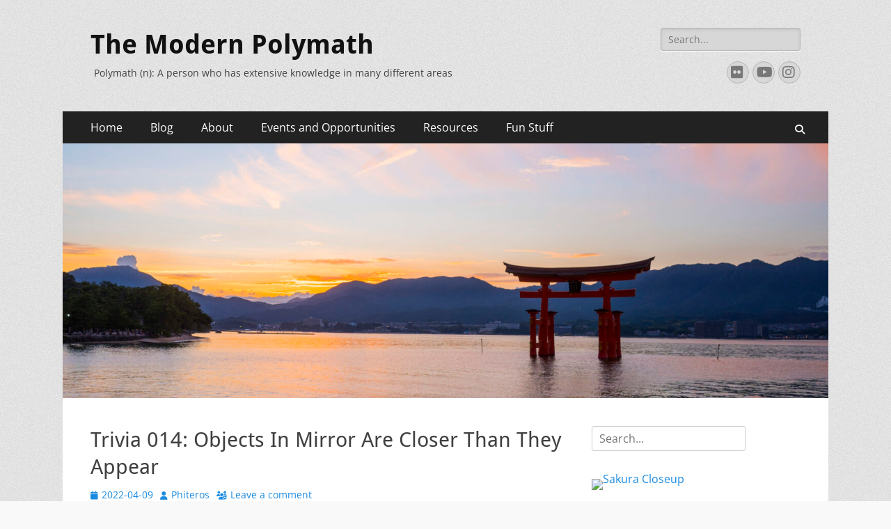

--- FILE ---
content_type: text/html; charset=UTF-8
request_url: https://themodernpolymath.com/2022/04/09/trivia-014/
body_size: 11484
content:
        <!DOCTYPE html>
        <html lang="en-US">
        
<head>
		<meta charset="UTF-8">
		<meta name="viewport" content="width=device-width, initial-scale=1, minimum-scale=1">
		<link rel="profile" href="https://gmpg.org/xfn/11">
		<link rel="pingback" href="https://themodernpolymath.com/xmlrpc.php"><title>Trivia 014: Objects In Mirror Are Closer Than They Appear &#8211; The Modern Polymath</title>
<meta name='robots' content='max-image-preview:large' />
	<style>img:is([sizes="auto" i], [sizes^="auto," i]) { contain-intrinsic-size: 3000px 1500px }</style>
	<link rel='dns-prefetch' href='//secure.gravatar.com' />
<link rel='dns-prefetch' href='//stats.wp.com' />
<link rel='dns-prefetch' href='//v0.wordpress.com' />
<link rel='preconnect' href='//i0.wp.com' />
<link rel="alternate" type="application/rss+xml" title="The Modern Polymath &raquo; Feed" href="https://themodernpolymath.com/feed/" />
<link rel="alternate" type="application/rss+xml" title="The Modern Polymath &raquo; Comments Feed" href="https://themodernpolymath.com/comments/feed/" />
<link rel="alternate" type="application/rss+xml" title="The Modern Polymath &raquo; Trivia 014: Objects In Mirror Are Closer Than They Appear Comments Feed" href="https://themodernpolymath.com/2022/04/09/trivia-014/feed/" />
<script type="text/javascript">
/* <![CDATA[ */
window._wpemojiSettings = {"baseUrl":"https:\/\/s.w.org\/images\/core\/emoji\/16.0.1\/72x72\/","ext":".png","svgUrl":"https:\/\/s.w.org\/images\/core\/emoji\/16.0.1\/svg\/","svgExt":".svg","source":{"concatemoji":"https:\/\/themodernpolymath.com\/wp-includes\/js\/wp-emoji-release.min.js?ver=6.8.3"}};
/*! This file is auto-generated */
!function(s,n){var o,i,e;function c(e){try{var t={supportTests:e,timestamp:(new Date).valueOf()};sessionStorage.setItem(o,JSON.stringify(t))}catch(e){}}function p(e,t,n){e.clearRect(0,0,e.canvas.width,e.canvas.height),e.fillText(t,0,0);var t=new Uint32Array(e.getImageData(0,0,e.canvas.width,e.canvas.height).data),a=(e.clearRect(0,0,e.canvas.width,e.canvas.height),e.fillText(n,0,0),new Uint32Array(e.getImageData(0,0,e.canvas.width,e.canvas.height).data));return t.every(function(e,t){return e===a[t]})}function u(e,t){e.clearRect(0,0,e.canvas.width,e.canvas.height),e.fillText(t,0,0);for(var n=e.getImageData(16,16,1,1),a=0;a<n.data.length;a++)if(0!==n.data[a])return!1;return!0}function f(e,t,n,a){switch(t){case"flag":return n(e,"\ud83c\udff3\ufe0f\u200d\u26a7\ufe0f","\ud83c\udff3\ufe0f\u200b\u26a7\ufe0f")?!1:!n(e,"\ud83c\udde8\ud83c\uddf6","\ud83c\udde8\u200b\ud83c\uddf6")&&!n(e,"\ud83c\udff4\udb40\udc67\udb40\udc62\udb40\udc65\udb40\udc6e\udb40\udc67\udb40\udc7f","\ud83c\udff4\u200b\udb40\udc67\u200b\udb40\udc62\u200b\udb40\udc65\u200b\udb40\udc6e\u200b\udb40\udc67\u200b\udb40\udc7f");case"emoji":return!a(e,"\ud83e\udedf")}return!1}function g(e,t,n,a){var r="undefined"!=typeof WorkerGlobalScope&&self instanceof WorkerGlobalScope?new OffscreenCanvas(300,150):s.createElement("canvas"),o=r.getContext("2d",{willReadFrequently:!0}),i=(o.textBaseline="top",o.font="600 32px Arial",{});return e.forEach(function(e){i[e]=t(o,e,n,a)}),i}function t(e){var t=s.createElement("script");t.src=e,t.defer=!0,s.head.appendChild(t)}"undefined"!=typeof Promise&&(o="wpEmojiSettingsSupports",i=["flag","emoji"],n.supports={everything:!0,everythingExceptFlag:!0},e=new Promise(function(e){s.addEventListener("DOMContentLoaded",e,{once:!0})}),new Promise(function(t){var n=function(){try{var e=JSON.parse(sessionStorage.getItem(o));if("object"==typeof e&&"number"==typeof e.timestamp&&(new Date).valueOf()<e.timestamp+604800&&"object"==typeof e.supportTests)return e.supportTests}catch(e){}return null}();if(!n){if("undefined"!=typeof Worker&&"undefined"!=typeof OffscreenCanvas&&"undefined"!=typeof URL&&URL.createObjectURL&&"undefined"!=typeof Blob)try{var e="postMessage("+g.toString()+"("+[JSON.stringify(i),f.toString(),p.toString(),u.toString()].join(",")+"));",a=new Blob([e],{type:"text/javascript"}),r=new Worker(URL.createObjectURL(a),{name:"wpTestEmojiSupports"});return void(r.onmessage=function(e){c(n=e.data),r.terminate(),t(n)})}catch(e){}c(n=g(i,f,p,u))}t(n)}).then(function(e){for(var t in e)n.supports[t]=e[t],n.supports.everything=n.supports.everything&&n.supports[t],"flag"!==t&&(n.supports.everythingExceptFlag=n.supports.everythingExceptFlag&&n.supports[t]);n.supports.everythingExceptFlag=n.supports.everythingExceptFlag&&!n.supports.flag,n.DOMReady=!1,n.readyCallback=function(){n.DOMReady=!0}}).then(function(){return e}).then(function(){var e;n.supports.everything||(n.readyCallback(),(e=n.source||{}).concatemoji?t(e.concatemoji):e.wpemoji&&e.twemoji&&(t(e.twemoji),t(e.wpemoji)))}))}((window,document),window._wpemojiSettings);
/* ]]> */
</script>
<link rel='stylesheet' id='jetpack_related-posts-css' href='https://themodernpolymath.com/wp-content/plugins/jetpack/modules/related-posts/related-posts.css?ver=20240116' type='text/css' media='all' />
<style id='wp-emoji-styles-inline-css' type='text/css'>

	img.wp-smiley, img.emoji {
		display: inline !important;
		border: none !important;
		box-shadow: none !important;
		height: 1em !important;
		width: 1em !important;
		margin: 0 0.07em !important;
		vertical-align: -0.1em !important;
		background: none !important;
		padding: 0 !important;
	}
</style>
<link rel='stylesheet' id='wp-block-library-css' href='https://themodernpolymath.com/wp-includes/css/dist/block-library/style.min.css?ver=6.8.3' type='text/css' media='all' />
<style id='wp-block-library-theme-inline-css' type='text/css'>
.wp-block-audio :where(figcaption){color:#555;font-size:13px;text-align:center}.is-dark-theme .wp-block-audio :where(figcaption){color:#ffffffa6}.wp-block-audio{margin:0 0 1em}.wp-block-code{border:1px solid #ccc;border-radius:4px;font-family:Menlo,Consolas,monaco,monospace;padding:.8em 1em}.wp-block-embed :where(figcaption){color:#555;font-size:13px;text-align:center}.is-dark-theme .wp-block-embed :where(figcaption){color:#ffffffa6}.wp-block-embed{margin:0 0 1em}.blocks-gallery-caption{color:#555;font-size:13px;text-align:center}.is-dark-theme .blocks-gallery-caption{color:#ffffffa6}:root :where(.wp-block-image figcaption){color:#555;font-size:13px;text-align:center}.is-dark-theme :root :where(.wp-block-image figcaption){color:#ffffffa6}.wp-block-image{margin:0 0 1em}.wp-block-pullquote{border-bottom:4px solid;border-top:4px solid;color:currentColor;margin-bottom:1.75em}.wp-block-pullquote cite,.wp-block-pullquote footer,.wp-block-pullquote__citation{color:currentColor;font-size:.8125em;font-style:normal;text-transform:uppercase}.wp-block-quote{border-left:.25em solid;margin:0 0 1.75em;padding-left:1em}.wp-block-quote cite,.wp-block-quote footer{color:currentColor;font-size:.8125em;font-style:normal;position:relative}.wp-block-quote:where(.has-text-align-right){border-left:none;border-right:.25em solid;padding-left:0;padding-right:1em}.wp-block-quote:where(.has-text-align-center){border:none;padding-left:0}.wp-block-quote.is-large,.wp-block-quote.is-style-large,.wp-block-quote:where(.is-style-plain){border:none}.wp-block-search .wp-block-search__label{font-weight:700}.wp-block-search__button{border:1px solid #ccc;padding:.375em .625em}:where(.wp-block-group.has-background){padding:1.25em 2.375em}.wp-block-separator.has-css-opacity{opacity:.4}.wp-block-separator{border:none;border-bottom:2px solid;margin-left:auto;margin-right:auto}.wp-block-separator.has-alpha-channel-opacity{opacity:1}.wp-block-separator:not(.is-style-wide):not(.is-style-dots){width:100px}.wp-block-separator.has-background:not(.is-style-dots){border-bottom:none;height:1px}.wp-block-separator.has-background:not(.is-style-wide):not(.is-style-dots){height:2px}.wp-block-table{margin:0 0 1em}.wp-block-table td,.wp-block-table th{word-break:normal}.wp-block-table :where(figcaption){color:#555;font-size:13px;text-align:center}.is-dark-theme .wp-block-table :where(figcaption){color:#ffffffa6}.wp-block-video :where(figcaption){color:#555;font-size:13px;text-align:center}.is-dark-theme .wp-block-video :where(figcaption){color:#ffffffa6}.wp-block-video{margin:0 0 1em}:root :where(.wp-block-template-part.has-background){margin-bottom:0;margin-top:0;padding:1.25em 2.375em}
</style>
<style id='classic-theme-styles-inline-css' type='text/css'>
/*! This file is auto-generated */
.wp-block-button__link{color:#fff;background-color:#32373c;border-radius:9999px;box-shadow:none;text-decoration:none;padding:calc(.667em + 2px) calc(1.333em + 2px);font-size:1.125em}.wp-block-file__button{background:#32373c;color:#fff;text-decoration:none}
</style>
<link rel='stylesheet' id='mediaelement-css' href='https://themodernpolymath.com/wp-includes/js/mediaelement/mediaelementplayer-legacy.min.css?ver=4.2.17' type='text/css' media='all' />
<link rel='stylesheet' id='wp-mediaelement-css' href='https://themodernpolymath.com/wp-includes/js/mediaelement/wp-mediaelement.min.css?ver=6.8.3' type='text/css' media='all' />
<style id='jetpack-sharing-buttons-style-inline-css' type='text/css'>
.jetpack-sharing-buttons__services-list{display:flex;flex-direction:row;flex-wrap:wrap;gap:0;list-style-type:none;margin:5px;padding:0}.jetpack-sharing-buttons__services-list.has-small-icon-size{font-size:12px}.jetpack-sharing-buttons__services-list.has-normal-icon-size{font-size:16px}.jetpack-sharing-buttons__services-list.has-large-icon-size{font-size:24px}.jetpack-sharing-buttons__services-list.has-huge-icon-size{font-size:36px}@media print{.jetpack-sharing-buttons__services-list{display:none!important}}.editor-styles-wrapper .wp-block-jetpack-sharing-buttons{gap:0;padding-inline-start:0}ul.jetpack-sharing-buttons__services-list.has-background{padding:1.25em 2.375em}
</style>
<style id='global-styles-inline-css' type='text/css'>
:root{--wp--preset--aspect-ratio--square: 1;--wp--preset--aspect-ratio--4-3: 4/3;--wp--preset--aspect-ratio--3-4: 3/4;--wp--preset--aspect-ratio--3-2: 3/2;--wp--preset--aspect-ratio--2-3: 2/3;--wp--preset--aspect-ratio--16-9: 16/9;--wp--preset--aspect-ratio--9-16: 9/16;--wp--preset--color--black: #000000;--wp--preset--color--cyan-bluish-gray: #abb8c3;--wp--preset--color--white: #ffffff;--wp--preset--color--pale-pink: #f78da7;--wp--preset--color--vivid-red: #cf2e2e;--wp--preset--color--luminous-vivid-orange: #ff6900;--wp--preset--color--luminous-vivid-amber: #fcb900;--wp--preset--color--light-green-cyan: #7bdcb5;--wp--preset--color--vivid-green-cyan: #00d084;--wp--preset--color--pale-cyan-blue: #8ed1fc;--wp--preset--color--vivid-cyan-blue: #0693e3;--wp--preset--color--vivid-purple: #9b51e0;--wp--preset--color--dark-gray: #404040;--wp--preset--color--gray: #eeeeee;--wp--preset--color--light-gray: #f9f9f9;--wp--preset--color--yellow: #e5ae4a;--wp--preset--color--blue: #1b8be0;--wp--preset--color--tahiti-gold: #e4741f;--wp--preset--gradient--vivid-cyan-blue-to-vivid-purple: linear-gradient(135deg,rgba(6,147,227,1) 0%,rgb(155,81,224) 100%);--wp--preset--gradient--light-green-cyan-to-vivid-green-cyan: linear-gradient(135deg,rgb(122,220,180) 0%,rgb(0,208,130) 100%);--wp--preset--gradient--luminous-vivid-amber-to-luminous-vivid-orange: linear-gradient(135deg,rgba(252,185,0,1) 0%,rgba(255,105,0,1) 100%);--wp--preset--gradient--luminous-vivid-orange-to-vivid-red: linear-gradient(135deg,rgba(255,105,0,1) 0%,rgb(207,46,46) 100%);--wp--preset--gradient--very-light-gray-to-cyan-bluish-gray: linear-gradient(135deg,rgb(238,238,238) 0%,rgb(169,184,195) 100%);--wp--preset--gradient--cool-to-warm-spectrum: linear-gradient(135deg,rgb(74,234,220) 0%,rgb(151,120,209) 20%,rgb(207,42,186) 40%,rgb(238,44,130) 60%,rgb(251,105,98) 80%,rgb(254,248,76) 100%);--wp--preset--gradient--blush-light-purple: linear-gradient(135deg,rgb(255,206,236) 0%,rgb(152,150,240) 100%);--wp--preset--gradient--blush-bordeaux: linear-gradient(135deg,rgb(254,205,165) 0%,rgb(254,45,45) 50%,rgb(107,0,62) 100%);--wp--preset--gradient--luminous-dusk: linear-gradient(135deg,rgb(255,203,112) 0%,rgb(199,81,192) 50%,rgb(65,88,208) 100%);--wp--preset--gradient--pale-ocean: linear-gradient(135deg,rgb(255,245,203) 0%,rgb(182,227,212) 50%,rgb(51,167,181) 100%);--wp--preset--gradient--electric-grass: linear-gradient(135deg,rgb(202,248,128) 0%,rgb(113,206,126) 100%);--wp--preset--gradient--midnight: linear-gradient(135deg,rgb(2,3,129) 0%,rgb(40,116,252) 100%);--wp--preset--font-size--small: 14px;--wp--preset--font-size--medium: 20px;--wp--preset--font-size--large: 26px;--wp--preset--font-size--x-large: 42px;--wp--preset--font-size--extra-small: 13px;--wp--preset--font-size--normal: 16px;--wp--preset--font-size--huge: 32px;--wp--preset--spacing--20: 0.44rem;--wp--preset--spacing--30: 0.67rem;--wp--preset--spacing--40: 1rem;--wp--preset--spacing--50: 1.5rem;--wp--preset--spacing--60: 2.25rem;--wp--preset--spacing--70: 3.38rem;--wp--preset--spacing--80: 5.06rem;--wp--preset--shadow--natural: 6px 6px 9px rgba(0, 0, 0, 0.2);--wp--preset--shadow--deep: 12px 12px 50px rgba(0, 0, 0, 0.4);--wp--preset--shadow--sharp: 6px 6px 0px rgba(0, 0, 0, 0.2);--wp--preset--shadow--outlined: 6px 6px 0px -3px rgba(255, 255, 255, 1), 6px 6px rgba(0, 0, 0, 1);--wp--preset--shadow--crisp: 6px 6px 0px rgba(0, 0, 0, 1);}:where(.is-layout-flex){gap: 0.5em;}:where(.is-layout-grid){gap: 0.5em;}body .is-layout-flex{display: flex;}.is-layout-flex{flex-wrap: wrap;align-items: center;}.is-layout-flex > :is(*, div){margin: 0;}body .is-layout-grid{display: grid;}.is-layout-grid > :is(*, div){margin: 0;}:where(.wp-block-columns.is-layout-flex){gap: 2em;}:where(.wp-block-columns.is-layout-grid){gap: 2em;}:where(.wp-block-post-template.is-layout-flex){gap: 1.25em;}:where(.wp-block-post-template.is-layout-grid){gap: 1.25em;}.has-black-color{color: var(--wp--preset--color--black) !important;}.has-cyan-bluish-gray-color{color: var(--wp--preset--color--cyan-bluish-gray) !important;}.has-white-color{color: var(--wp--preset--color--white) !important;}.has-pale-pink-color{color: var(--wp--preset--color--pale-pink) !important;}.has-vivid-red-color{color: var(--wp--preset--color--vivid-red) !important;}.has-luminous-vivid-orange-color{color: var(--wp--preset--color--luminous-vivid-orange) !important;}.has-luminous-vivid-amber-color{color: var(--wp--preset--color--luminous-vivid-amber) !important;}.has-light-green-cyan-color{color: var(--wp--preset--color--light-green-cyan) !important;}.has-vivid-green-cyan-color{color: var(--wp--preset--color--vivid-green-cyan) !important;}.has-pale-cyan-blue-color{color: var(--wp--preset--color--pale-cyan-blue) !important;}.has-vivid-cyan-blue-color{color: var(--wp--preset--color--vivid-cyan-blue) !important;}.has-vivid-purple-color{color: var(--wp--preset--color--vivid-purple) !important;}.has-black-background-color{background-color: var(--wp--preset--color--black) !important;}.has-cyan-bluish-gray-background-color{background-color: var(--wp--preset--color--cyan-bluish-gray) !important;}.has-white-background-color{background-color: var(--wp--preset--color--white) !important;}.has-pale-pink-background-color{background-color: var(--wp--preset--color--pale-pink) !important;}.has-vivid-red-background-color{background-color: var(--wp--preset--color--vivid-red) !important;}.has-luminous-vivid-orange-background-color{background-color: var(--wp--preset--color--luminous-vivid-orange) !important;}.has-luminous-vivid-amber-background-color{background-color: var(--wp--preset--color--luminous-vivid-amber) !important;}.has-light-green-cyan-background-color{background-color: var(--wp--preset--color--light-green-cyan) !important;}.has-vivid-green-cyan-background-color{background-color: var(--wp--preset--color--vivid-green-cyan) !important;}.has-pale-cyan-blue-background-color{background-color: var(--wp--preset--color--pale-cyan-blue) !important;}.has-vivid-cyan-blue-background-color{background-color: var(--wp--preset--color--vivid-cyan-blue) !important;}.has-vivid-purple-background-color{background-color: var(--wp--preset--color--vivid-purple) !important;}.has-black-border-color{border-color: var(--wp--preset--color--black) !important;}.has-cyan-bluish-gray-border-color{border-color: var(--wp--preset--color--cyan-bluish-gray) !important;}.has-white-border-color{border-color: var(--wp--preset--color--white) !important;}.has-pale-pink-border-color{border-color: var(--wp--preset--color--pale-pink) !important;}.has-vivid-red-border-color{border-color: var(--wp--preset--color--vivid-red) !important;}.has-luminous-vivid-orange-border-color{border-color: var(--wp--preset--color--luminous-vivid-orange) !important;}.has-luminous-vivid-amber-border-color{border-color: var(--wp--preset--color--luminous-vivid-amber) !important;}.has-light-green-cyan-border-color{border-color: var(--wp--preset--color--light-green-cyan) !important;}.has-vivid-green-cyan-border-color{border-color: var(--wp--preset--color--vivid-green-cyan) !important;}.has-pale-cyan-blue-border-color{border-color: var(--wp--preset--color--pale-cyan-blue) !important;}.has-vivid-cyan-blue-border-color{border-color: var(--wp--preset--color--vivid-cyan-blue) !important;}.has-vivid-purple-border-color{border-color: var(--wp--preset--color--vivid-purple) !important;}.has-vivid-cyan-blue-to-vivid-purple-gradient-background{background: var(--wp--preset--gradient--vivid-cyan-blue-to-vivid-purple) !important;}.has-light-green-cyan-to-vivid-green-cyan-gradient-background{background: var(--wp--preset--gradient--light-green-cyan-to-vivid-green-cyan) !important;}.has-luminous-vivid-amber-to-luminous-vivid-orange-gradient-background{background: var(--wp--preset--gradient--luminous-vivid-amber-to-luminous-vivid-orange) !important;}.has-luminous-vivid-orange-to-vivid-red-gradient-background{background: var(--wp--preset--gradient--luminous-vivid-orange-to-vivid-red) !important;}.has-very-light-gray-to-cyan-bluish-gray-gradient-background{background: var(--wp--preset--gradient--very-light-gray-to-cyan-bluish-gray) !important;}.has-cool-to-warm-spectrum-gradient-background{background: var(--wp--preset--gradient--cool-to-warm-spectrum) !important;}.has-blush-light-purple-gradient-background{background: var(--wp--preset--gradient--blush-light-purple) !important;}.has-blush-bordeaux-gradient-background{background: var(--wp--preset--gradient--blush-bordeaux) !important;}.has-luminous-dusk-gradient-background{background: var(--wp--preset--gradient--luminous-dusk) !important;}.has-pale-ocean-gradient-background{background: var(--wp--preset--gradient--pale-ocean) !important;}.has-electric-grass-gradient-background{background: var(--wp--preset--gradient--electric-grass) !important;}.has-midnight-gradient-background{background: var(--wp--preset--gradient--midnight) !important;}.has-small-font-size{font-size: var(--wp--preset--font-size--small) !important;}.has-medium-font-size{font-size: var(--wp--preset--font-size--medium) !important;}.has-large-font-size{font-size: var(--wp--preset--font-size--large) !important;}.has-x-large-font-size{font-size: var(--wp--preset--font-size--x-large) !important;}
:where(.wp-block-post-template.is-layout-flex){gap: 1.25em;}:where(.wp-block-post-template.is-layout-grid){gap: 1.25em;}
:where(.wp-block-columns.is-layout-flex){gap: 2em;}:where(.wp-block-columns.is-layout-grid){gap: 2em;}
:root :where(.wp-block-pullquote){font-size: 1.5em;line-height: 1.6;}
</style>
<link rel='stylesheet' id='catchresponsive-fonts-css' href='https://themodernpolymath.com/wp-content/fonts/592f3649247597b7d94fb4958a5b242c.css' type='text/css' media='all' />
<link rel='stylesheet' id='catchresponsive-style-css' href='https://themodernpolymath.com/wp-content/themes/catch-responsive/style.css?ver=20251118-60555' type='text/css' media='all' />
<link rel='stylesheet' id='catchresponsive-block-style-css' href='https://themodernpolymath.com/wp-content/themes/catch-responsive/css/blocks.css?ver=3.1.2' type='text/css' media='all' />
<link rel='stylesheet' id='font-awesome-css' href='https://themodernpolymath.com/wp-content/themes/catch-responsive/css/font-awesome/css/all.min.css?ver=6.7.2' type='text/css' media='all' />
<link rel='stylesheet' id='jquery-sidr-css' href='https://themodernpolymath.com/wp-content/themes/catch-responsive/css/jquery.sidr.light.min.css?ver=2.1.0' type='text/css' media='all' />
<script type="text/javascript" id="jetpack_related-posts-js-extra">
/* <![CDATA[ */
var related_posts_js_options = {"post_heading":"h4"};
/* ]]> */
</script>
<script type="text/javascript" src="https://themodernpolymath.com/wp-content/plugins/jetpack/_inc/build/related-posts/related-posts.min.js?ver=20240116" id="jetpack_related-posts-js"></script>
<script type="text/javascript" src="https://themodernpolymath.com/wp-includes/js/jquery/jquery.min.js?ver=3.7.1" id="jquery-core-js"></script>
<script type="text/javascript" src="https://themodernpolymath.com/wp-includes/js/jquery/jquery-migrate.min.js?ver=3.4.1" id="jquery-migrate-js"></script>
<!--[if lt IE 9]>
<script type="text/javascript" src="https://themodernpolymath.com/wp-content/themes/catch-responsive/js/html5.min.js?ver=3.7.3" id="catchresponsive-html5-js"></script>
<![endif]-->
<script type="text/javascript" src="https://themodernpolymath.com/wp-content/themes/catch-responsive/js/jquery.sidr.min.js?ver=2.2.1.1" id="jquery-sidr-js"></script>
<script type="text/javascript" src="https://themodernpolymath.com/wp-content/themes/catch-responsive/js/catchresponsive-custom-scripts.min.js" id="catchresponsive-custom-scripts-js"></script>
<link rel="https://api.w.org/" href="https://themodernpolymath.com/wp-json/" /><link rel="alternate" title="JSON" type="application/json" href="https://themodernpolymath.com/wp-json/wp/v2/posts/3648" /><link rel="EditURI" type="application/rsd+xml" title="RSD" href="https://themodernpolymath.com/xmlrpc.php?rsd" />
<meta name="generator" content="WordPress 6.8.3" />
<link rel="canonical" href="https://themodernpolymath.com/2022/04/09/trivia-014/" />
<link rel='shortlink' href='https://wp.me/p7XvAi-WQ' />
<link rel="alternate" title="oEmbed (JSON)" type="application/json+oembed" href="https://themodernpolymath.com/wp-json/oembed/1.0/embed?url=https%3A%2F%2Fthemodernpolymath.com%2F2022%2F04%2F09%2Ftrivia-014%2F" />
<link rel="alternate" title="oEmbed (XML)" type="text/xml+oembed" href="https://themodernpolymath.com/wp-json/oembed/1.0/embed?url=https%3A%2F%2Fthemodernpolymath.com%2F2022%2F04%2F09%2Ftrivia-014%2F&#038;format=xml" />
	<style>img#wpstats{display:none}</style>
		<style type="text/css" id="custom-background-css">
body.custom-background { background-image: url("https://themodernpolymath.com/wp-content/themes/catch-responsive/images/body-bg.jpg"); background-position: left top; background-size: auto; background-repeat: repeat; background-attachment: scroll; }
</style>
	
<!-- Jetpack Open Graph Tags -->
<meta property="og:type" content="article" />
<meta property="og:title" content="Trivia 014: Objects In Mirror Are Closer Than They Appear" />
<meta property="og:url" content="https://themodernpolymath.com/2022/04/09/trivia-014/" />
<meta property="og:description" content="Hello all, sorry for not getting this out sooner. I was busy pulling overtime at my job preparing for a special event. But now that&#8217;s over, so I have found some time to write this. As a resul…" />
<meta property="article:published_time" content="2022-04-10T01:29:29+00:00" />
<meta property="article:modified_time" content="2022-05-12T07:45:22+00:00" />
<meta property="og:site_name" content="The Modern Polymath" />
<meta property="og:image" content="https://i0.wp.com/themodernpolymath.com/wp-content/uploads/2016/09/cropped-cropped-Peters-Icon-Small.jpg?fit=512%2C512&#038;ssl=1" />
<meta property="og:image:width" content="512" />
<meta property="og:image:height" content="512" />
<meta property="og:image:alt" content="" />
<meta property="og:locale" content="en_US" />
<meta name="twitter:text:title" content="Trivia 014: Objects In Mirror Are Closer Than They Appear" />
<meta name="twitter:image" content="https://i0.wp.com/themodernpolymath.com/wp-content/uploads/2016/09/cropped-cropped-Peters-Icon-Small.jpg?fit=240%2C240&amp;ssl=1" />
<meta name="twitter:card" content="summary" />

<!-- End Jetpack Open Graph Tags -->
<link rel="icon" href="https://i0.wp.com/themodernpolymath.com/wp-content/uploads/2016/09/cropped-cropped-Peters-Icon-Small.jpg?fit=32%2C32&#038;ssl=1" sizes="32x32" />
<link rel="icon" href="https://i0.wp.com/themodernpolymath.com/wp-content/uploads/2016/09/cropped-cropped-Peters-Icon-Small.jpg?fit=192%2C192&#038;ssl=1" sizes="192x192" />
<link rel="apple-touch-icon" href="https://i0.wp.com/themodernpolymath.com/wp-content/uploads/2016/09/cropped-cropped-Peters-Icon-Small.jpg?fit=180%2C180&#038;ssl=1" />
<meta name="msapplication-TileImage" content="https://i0.wp.com/themodernpolymath.com/wp-content/uploads/2016/09/cropped-cropped-Peters-Icon-Small.jpg?fit=270%2C270&#038;ssl=1" />
</head>

<body class="wp-singular post-template-default single single-post postid-3648 single-format-standard custom-background wp-embed-responsive wp-theme-catch-responsive two-columns content-left excerpt-image-left mobile-menu-one">


		<div id="page" class="hfeed site">
				<header id="masthead" role="banner">
    		<div class="wrapper">
		
    <div id="mobile-header-left-menu" class="mobile-menu-anchor primary-menu">
        <a href="#mobile-header-left-nav" id="header-left-menu" class="font-awesome fa-solid fa-menu">
            <span class="mobile-menu-text">Menu</span>
        </a>
    </div><!-- #mobile-header-menu -->
    <div id="site-branding"><div id="site-header"><p class="site-title"><a href="https://themodernpolymath.com/" rel="home">The Modern Polymath</a></p><p class="site-description">Polymath (n): A person who has extensive knowledge in many different areas</p></div><!-- #site-header --></div><!-- #site-branding-->	<aside class="sidebar sidebar-header-right widget-area">
		<section class="widget widget_search" id="header-right-search">
			<div class="widget-wrap">
				
<form role="search" method="get" class="search-form" action="https://themodernpolymath.com/">
	<label>
		<span class="screen-reader-text">Search for:</span>
		<input type="search" class="search-field" placeholder="Search..." value="" name="s" title="Search for:">
	</label>
	<input type="submit" class="search-submit" value="Search">
</form>
			</div>
		</section>
					<section class="widget widget_catchresponsive_social_icons" id="header-right-social-icons">
				<div class="widget-wrap">
					<a class="font-awesome fa-brands fa-flickr" target="_blank" title="Flickr" href="https://www.flickr.com/photos/themodernpolymath/"><span class="screen-reader-text">Flickr</span> </a><a class="font-awesome fa-brands fa-youtube" target="_blank" title="YouTube" href="https://www.youtube.com/channel/UCF73C00TCZ7XdhHpw29YvBA"><span class="screen-reader-text">YouTube</span> </a><a class="font-awesome fa-brands fa-instagram" target="_blank" title="Instagram" href="https://www.instagram.com/the.modernpolymath/"><span class="screen-reader-text">Instagram</span> </a>				</div><!-- .widget-wrap -->
			</section><!-- #header-right-social-icons -->
			</aside><!-- .sidebar .header-sidebar .widget-area -->
			</div><!-- .wrapper -->
		</header><!-- #masthead -->
			<nav class="site-navigation nav-primary search-enabled" role="navigation">
        <div class="wrapper">
            <h2 class="screen-reader-text">Primary Menu</h2>
            <div class="screen-reader-text skip-link"><a href="#content" title="Skip to content">Skip to content</a></div>
            <ul id="menu-primary" class="menu catchresponsive-nav-menu"><li id="menu-item-12" class="menu-item menu-item-type-post_type menu-item-object-page menu-item-home menu-item-12"><a href="https://themodernpolymath.com/">Home</a></li>
<li id="menu-item-13" class="menu-item menu-item-type-post_type menu-item-object-page current_page_parent menu-item-13"><a href="https://themodernpolymath.com/blog/">Blog</a></li>
<li id="menu-item-10" class="menu-item menu-item-type-post_type menu-item-object-page menu-item-has-children menu-item-10"><a href="https://themodernpolymath.com/about/">About</a>
<ul class="sub-menu">
	<li id="menu-item-42" class="menu-item menu-item-type-post_type menu-item-object-page menu-item-42"><a href="https://themodernpolymath.com/about/about-me/">About Me</a></li>
	<li id="menu-item-7128" class="menu-item menu-item-type-post_type menu-item-object-page menu-item-7128"><a href="https://themodernpolymath.com/about/social-media/">Social Media</a></li>
	<li id="menu-item-581" class="menu-item menu-item-type-post_type menu-item-object-page menu-item-581"><a href="https://themodernpolymath.com/about/other-publications/">Other Publications</a></li>
	<li id="menu-item-11" class="menu-item menu-item-type-post_type menu-item-object-page menu-item-11"><a href="https://themodernpolymath.com/about/contact/">Contact</a></li>
</ul>
</li>
<li id="menu-item-60" class="menu-item menu-item-type-post_type menu-item-object-page menu-item-60"><a href="https://themodernpolymath.com/events-and-opportunities/">Events and Opportunities</a></li>
<li id="menu-item-45" class="menu-item menu-item-type-post_type menu-item-object-page menu-item-has-children menu-item-45"><a href="https://themodernpolymath.com/resources/">Resources</a>
<ul class="sub-menu">
	<li id="menu-item-43" class="menu-item menu-item-type-post_type menu-item-object-page menu-item-43"><a href="https://themodernpolymath.com/resources/general/">General</a></li>
	<li id="menu-item-8514" class="menu-item menu-item-type-post_type menu-item-object-page menu-item-8514"><a href="https://themodernpolymath.com/japan/">Japan</a></li>
	<li id="menu-item-44" class="menu-item menu-item-type-post_type menu-item-object-page menu-item-44"><a href="https://themodernpolymath.com/resources/astronomy/">Astronomy</a></li>
	<li id="menu-item-124" class="menu-item menu-item-type-post_type menu-item-object-page menu-item-124"><a href="https://themodernpolymath.com/resources/physics/">Physics</a></li>
</ul>
</li>
<li id="menu-item-53" class="menu-item menu-item-type-post_type menu-item-object-page menu-item-has-children menu-item-53"><a href="https://themodernpolymath.com/fun-stuff/">Fun Stuff</a>
<ul class="sub-menu">
	<li id="menu-item-51" class="menu-item menu-item-type-post_type menu-item-object-page menu-item-51"><a href="https://themodernpolymath.com/fun-stuff/book-recommendations/">Book Recommendations</a></li>
	<li id="menu-item-52" class="menu-item menu-item-type-post_type menu-item-object-page menu-item-52"><a href="https://themodernpolymath.com/fun-stuff/fun-links/">Fun Links</a></li>
	<li id="menu-item-2710" class="menu-item menu-item-type-post_type menu-item-object-page menu-item-2710"><a href="https://themodernpolymath.com/extra-reading/">Extra Reading</a></li>
	<li id="menu-item-125" class="menu-item menu-item-type-post_type menu-item-object-page menu-item-125"><a href="https://themodernpolymath.com/quotes/">Quotes</a></li>
</ul>
</li>
</ul>                <div id="search-toggle" class="font-awesome fa-solid">
                    <a class="screen-reader-text" href="#search-container">Search</a>
                </div>

                <div id="search-container" class="displaynone">
                    
<form role="search" method="get" class="search-form" action="https://themodernpolymath.com/">
	<label>
		<span class="screen-reader-text">Search for:</span>
		<input type="search" class="search-field" placeholder="Search..." value="" name="s" title="Search for:">
	</label>
	<input type="submit" class="search-submit" value="Search">
</form>
                </div>
    	</div><!-- .wrapper -->
    </nav><!-- .nav-primary -->
    <div id="header-featured-image">
					<div class="wrapper"><img class="wp-post-image" alt="" src="https://themodernpolymath.com/wp-content/uploads/2024/01/cropped-2023-09-12_04n_Miyajima_Sunset-scaled-1.jpg" /></div><!-- .wrapper -->
				</div><!-- #header-featured-image -->		<div id="content" class="site-content">
			<div class="wrapper">
	
	<main id="main" class="site-main" role="main">

	
		
<article id="post-3648" class="post-3648 post type-post status-publish format-standard hentry category-trivia tag-newsletter tag-transportation tag-trivia">
	<!-- Page/Post Single Image Disabled or No Image set in Post Thumbnail -->
	<div class="entry-container">
		<header class="entry-header">
			<h1 class="entry-title">Trivia 014: Objects In Mirror Are Closer Than They Appear</h1>

			<p class="entry-meta"><span class="posted-on"><span class="screen-reader-text">Posted on</span><a href="https://themodernpolymath.com/2022/04/09/trivia-014/" rel="bookmark"><time class="entry-date published" datetime="2022-04-09T19:29:29-06:00">2022-04-09</time><time class="updated" datetime="2022-05-12T01:45:22-06:00">2022-05-12</time></a></span><span class="byline"><span class="author vcard"><span class="screen-reader-text">Author</span><a class="url fn n" href="https://themodernpolymath.com/author/phiteros/">Phiteros</a></span></span><span class="comments-link"><a href="https://themodernpolymath.com/2022/04/09/trivia-014/#respond">Leave a comment</a></span></p><!-- .entry-meta -->		</header><!-- .entry-header -->

		<div class="entry-content">
			<p>Hello all, sorry for not getting this out sooner. I was busy pulling overtime at my job preparing for a special event. But now that&#8217;s over, so I have found some time to write this. As a result, this week&#8217;s trivia is a little shorter than normal. I plan to hopefully build up a stock of some of these so that I have a few extra in case something like this happens again. I didn&#8217;t want to miss a week, though, so here is this week&#8217;s trivia.</p>
<hr />
<p><strong>OBJECTS IN MIRROR ARE CLOSER THAN THEY APPEAR</strong>. A common refrain, found on a car&#8217;s side mirror. This is because the side mirror of a car has a convex shape. This shape allows the driver to see a wider field of view than would be possible with a flat mirror. However, because of the way it bends the rays of light, this causes objects to become slightly smaller. As a result, they look like they&#8217;re slightly further away. It&#8217;s a subtle difference, but one that can be quite important if you&#8217;re traveling down the highway at 60 mph.</p>
<p>However, if you examine your car&#8217;s mirrors, you will notice that only the passenger-side mirror will bear this legend. That is because in the United States, the driver&#8217;s side mirror must be flat. So objects in that mirror are, in fact, just as far as they appear. In other countries, both mirrors can be convex, so this description will appear on both.</p>
<p>Though this trivia is short and simple, I think it&#8217;s quite interesting. The phrase is so ubiquitous that everyone knows it. Yet because of its commonality, many people haven&#8217;t ever noticed that it only appears on one of their car&#8217;s mirrors.</p>
<hr />
<p>Next week&#8217;s trivia will be longer (and on time). I&#8217;ve already picked out the topic, and I am quite excited for it.</p>
<p>If you know anyone who would like to receive these, please have them send an email to <a href="/cdn-cgi/l/email-protection" class="__cf_email__" data-cfemail="8cf8fee5fae5edccf8e4e9e1e3e8e9fee2fce3e0f5e1edf8e4a2efe3e1">[email&#160;protected]</a>. And if you&#8217;re disgusted with my tardiness, let me know and I can take you off the list.</p>

<div id='jp-relatedposts' class='jp-relatedposts' >
	<h3 class="jp-relatedposts-headline"><em>Related</em></h3>
</div>					</div><!-- .entry-content -->

		<footer class="entry-footer">
			<p class="entry-meta"><span class="cat-links"><span class="screen-reader-text">Categories</span><a href="https://themodernpolymath.com/category/trivia/" rel="category tag">Trivia</a></span><span class="tags-links"><span class="screen-reader-text">Tags</span><a href="https://themodernpolymath.com/tag/newsletter/" rel="tag">newsletter</a>, <a href="https://themodernpolymath.com/tag/transportation/" rel="tag">transportation</a>, <a href="https://themodernpolymath.com/tag/trivia/" rel="tag">trivia</a></span></p><!-- .entry-meta -->		</footer><!-- .entry-footer -->
	</div><!-- .entry-container -->
</article><!-- #post-## -->
		
	<nav class="navigation post-navigation" aria-label="Posts">
		<h2 class="screen-reader-text">Post navigation</h2>
		<div class="nav-links"><div class="nav-previous"><a href="https://themodernpolymath.com/2022/03/31/trivia-013/" rel="prev"><span class="meta-nav" aria-hidden="true">&larr; Previous</span> <span class="screen-reader-text">Previous post:</span> <span class="post-title">Trivia 013: How unlucky can you be?</span></a></div><div class="nav-next"><a href="https://themodernpolymath.com/2022/04/14/trivia-015/" rel="next"><span class="meta-nav" aria-hidden="true">Next &rarr;</span> <span class="screen-reader-text">Next post:</span> <span class="post-title">Trivia 015: The world&#8217;s greatest con man</span></a></div></div>
	</nav>
<div id="comments" class="comments-area">

	
	
	
		<div id="respond" class="comment-respond">
		<h3 id="reply-title" class="comment-reply-title">Leave a Reply <small><a rel="nofollow" id="cancel-comment-reply-link" href="/2022/04/09/trivia-014/#respond" style="display:none;">Cancel reply</a></small></h3><p class="must-log-in">You must be <a href="https://themodernpolymath.com/wp-login.php?redirect_to=https%3A%2F%2Fthemodernpolymath.com%2F2022%2F04%2F09%2Ftrivia-014%2F">logged in</a> to post a comment.</p>	</div><!-- #respond -->
	
</div><!-- #comments -->	
	</main><!-- #main -->
	


<aside class="sidebar sidebar-primary widget-area" role="complementary">
<section id="search-2" class="widget widget_search"><div class="widget-wrap">
<form role="search" method="get" class="search-form" action="https://themodernpolymath.com/">
	<label>
		<span class="screen-reader-text">Search for:</span>
		<input type="search" class="search-field" placeholder="Search..." value="" name="s" title="Search for:">
	</label>
	<input type="submit" class="search-submit" value="Search">
</form>
</div><!-- .widget-wrap --></section><!-- #widget-default-search --><section id="block-3" class="widget widget_block"><div class="widget-wrap">
<figure class="wp-block-embed is-type-rich is-provider-flickr wp-block-embed-flickr"><div class="wp-block-embed__wrapper">
<a data-flickr-embed='true' href='https://www.flickr.com/photos/198408741@N05' title='The Modern Polymath'><img src='https://live.staticflickr.com/65535/54364232495_a2f700b1ae_z.jpg' width='800' height='600' alt='Sakura Closeup'></a><script data-cfasync="false" src="/cdn-cgi/scripts/5c5dd728/cloudflare-static/email-decode.min.js"></script><script async src='https://embedr.flickr.com/assets/client-code.js' charset='utf-8'></script>
</div></figure>
</div><!-- .widget-wrap --></section><!-- #widget-default-search --><section id="categories-2" class="widget widget_categories"><div class="widget-wrap"><h4 class="widget-title">Categories</h4>
			<ul>
					<li class="cat-item cat-item-16"><a href="https://themodernpolymath.com/category/advice/">Advice</a>
</li>
	<li class="cat-item cat-item-6"><a href="https://themodernpolymath.com/category/astronomy/">Astronomy</a>
</li>
	<li class="cat-item cat-item-11"><a href="https://themodernpolymath.com/category/book-review/">Book Review</a>
</li>
	<li class="cat-item cat-item-37"><a href="https://themodernpolymath.com/category/games/">Games</a>
</li>
	<li class="cat-item cat-item-20"><a href="https://themodernpolymath.com/category/personal/">Personal</a>
</li>
	<li class="cat-item cat-item-10"><a href="https://themodernpolymath.com/category/science-philosophy/">Science Philosophy</a>
</li>
	<li class="cat-item cat-item-26"><a href="https://themodernpolymath.com/category/space-exploration/">Space Exploration</a>
</li>
	<li class="cat-item cat-item-35"><a href="https://themodernpolymath.com/category/today-i-learned/">Today I Learned</a>
</li>
	<li class="cat-item cat-item-36"><a href="https://themodernpolymath.com/category/travel/">Travel</a>
</li>
	<li class="cat-item cat-item-34"><a href="https://themodernpolymath.com/category/trivia/">Trivia</a>
</li>
	<li class="cat-item cat-item-1"><a href="https://themodernpolymath.com/category/uncategorized/">Uncategorized</a>
</li>
			</ul>

			</div><!-- .widget-wrap --></section><!-- #widget-default-search --><section id="block-6" class="widget widget_block widget_archive"><div class="widget-wrap"><ul class="wp-block-archives-list wp-block-archives">	<li><a href='https://themodernpolymath.com/2024/05/'>May 2024</a></li>
	<li><a href='https://themodernpolymath.com/2024/04/'>April 2024</a></li>
	<li><a href='https://themodernpolymath.com/2024/03/'>March 2024</a></li>
	<li><a href='https://themodernpolymath.com/2024/02/'>February 2024</a></li>
	<li><a href='https://themodernpolymath.com/2024/01/'>January 2024</a></li>
	<li><a href='https://themodernpolymath.com/2023/07/'>July 2023</a></li>
	<li><a href='https://themodernpolymath.com/2023/06/'>June 2023</a></li>
	<li><a href='https://themodernpolymath.com/2023/05/'>May 2023</a></li>
	<li><a href='https://themodernpolymath.com/2023/04/'>April 2023</a></li>
	<li><a href='https://themodernpolymath.com/2023/03/'>March 2023</a></li>
	<li><a href='https://themodernpolymath.com/2023/02/'>February 2023</a></li>
	<li><a href='https://themodernpolymath.com/2023/01/'>January 2023</a></li>
	<li><a href='https://themodernpolymath.com/2022/12/'>December 2022</a></li>
	<li><a href='https://themodernpolymath.com/2022/11/'>November 2022</a></li>
	<li><a href='https://themodernpolymath.com/2022/10/'>October 2022</a></li>
	<li><a href='https://themodernpolymath.com/2022/09/'>September 2022</a></li>
	<li><a href='https://themodernpolymath.com/2022/08/'>August 2022</a></li>
	<li><a href='https://themodernpolymath.com/2022/07/'>July 2022</a></li>
	<li><a href='https://themodernpolymath.com/2022/06/'>June 2022</a></li>
	<li><a href='https://themodernpolymath.com/2022/05/'>May 2022</a></li>
	<li><a href='https://themodernpolymath.com/2022/04/'>April 2022</a></li>
	<li><a href='https://themodernpolymath.com/2022/03/'>March 2022</a></li>
	<li><a href='https://themodernpolymath.com/2022/02/'>February 2022</a></li>
	<li><a href='https://themodernpolymath.com/2022/01/'>January 2022</a></li>
	<li><a href='https://themodernpolymath.com/2021/02/'>February 2021</a></li>
	<li><a href='https://themodernpolymath.com/2021/01/'>January 2021</a></li>
	<li><a href='https://themodernpolymath.com/2020/09/'>September 2020</a></li>
	<li><a href='https://themodernpolymath.com/2019/04/'>April 2019</a></li>
	<li><a href='https://themodernpolymath.com/2019/02/'>February 2019</a></li>
	<li><a href='https://themodernpolymath.com/2018/03/'>March 2018</a></li>
	<li><a href='https://themodernpolymath.com/2017/12/'>December 2017</a></li>
	<li><a href='https://themodernpolymath.com/2017/11/'>November 2017</a></li>
	<li><a href='https://themodernpolymath.com/2017/10/'>October 2017</a></li>
	<li><a href='https://themodernpolymath.com/2017/09/'>September 2017</a></li>
	<li><a href='https://themodernpolymath.com/2017/07/'>July 2017</a></li>
	<li><a href='https://themodernpolymath.com/2017/05/'>May 2017</a></li>
	<li><a href='https://themodernpolymath.com/2017/04/'>April 2017</a></li>
	<li><a href='https://themodernpolymath.com/2017/02/'>February 2017</a></li>
	<li><a href='https://themodernpolymath.com/2017/01/'>January 2017</a></li>
</ul></div><!-- .widget-wrap --></section><!-- #widget-default-search --></aside><!-- .sidebar sidebar-primary widget-area -->


			</div><!-- .wrapper -->
	    </div><!-- #content -->
		            
	<footer id="colophon" class="site-footer" role="contentinfo">
    
    	<div id="site-generator">
    		<div class="wrapper">
    			<div id="footer-content" class="copyright">Copyright &copy; 2026 <a href="https://themodernpolymath.com/">The Modern Polymath</a>. All Rights Reserved.  &#124; Catch Responsive&nbsp;by&nbsp;<a target="_blank" href="https://catchthemes.com/">Catch Themes</a></div>
			</div><!-- .wrapper -->
		</div><!-- #site-generator -->	</footer><!-- #colophon -->
			</div><!-- #page -->
		
<a href="#masthead" id="scrollup" class="font-awesome fa-solid"><span class="screen-reader-text">Scroll Up</span></a><nav id="mobile-header-left-nav" class="mobile-menu" role="navigation"><ul id="header-left-nav" class="menu"><li class="menu-item menu-item-type-post_type menu-item-object-page menu-item-home menu-item-12"><a href="https://themodernpolymath.com/">Home</a></li>
<li class="menu-item menu-item-type-post_type menu-item-object-page current_page_parent menu-item-13"><a href="https://themodernpolymath.com/blog/">Blog</a></li>
<li class="menu-item menu-item-type-post_type menu-item-object-page menu-item-has-children menu-item-10"><a href="https://themodernpolymath.com/about/">About</a>
<ul class="sub-menu">
	<li class="menu-item menu-item-type-post_type menu-item-object-page menu-item-42"><a href="https://themodernpolymath.com/about/about-me/">About Me</a></li>
	<li class="menu-item menu-item-type-post_type menu-item-object-page menu-item-7128"><a href="https://themodernpolymath.com/about/social-media/">Social Media</a></li>
	<li class="menu-item menu-item-type-post_type menu-item-object-page menu-item-581"><a href="https://themodernpolymath.com/about/other-publications/">Other Publications</a></li>
	<li class="menu-item menu-item-type-post_type menu-item-object-page menu-item-11"><a href="https://themodernpolymath.com/about/contact/">Contact</a></li>
</ul>
</li>
<li class="menu-item menu-item-type-post_type menu-item-object-page menu-item-60"><a href="https://themodernpolymath.com/events-and-opportunities/">Events and Opportunities</a></li>
<li class="menu-item menu-item-type-post_type menu-item-object-page menu-item-has-children menu-item-45"><a href="https://themodernpolymath.com/resources/">Resources</a>
<ul class="sub-menu">
	<li class="menu-item menu-item-type-post_type menu-item-object-page menu-item-43"><a href="https://themodernpolymath.com/resources/general/">General</a></li>
	<li class="menu-item menu-item-type-post_type menu-item-object-page menu-item-8514"><a href="https://themodernpolymath.com/japan/">Japan</a></li>
	<li class="menu-item menu-item-type-post_type menu-item-object-page menu-item-44"><a href="https://themodernpolymath.com/resources/astronomy/">Astronomy</a></li>
	<li class="menu-item menu-item-type-post_type menu-item-object-page menu-item-124"><a href="https://themodernpolymath.com/resources/physics/">Physics</a></li>
</ul>
</li>
<li class="menu-item menu-item-type-post_type menu-item-object-page menu-item-has-children menu-item-53"><a href="https://themodernpolymath.com/fun-stuff/">Fun Stuff</a>
<ul class="sub-menu">
	<li class="menu-item menu-item-type-post_type menu-item-object-page menu-item-51"><a href="https://themodernpolymath.com/fun-stuff/book-recommendations/">Book Recommendations</a></li>
	<li class="menu-item menu-item-type-post_type menu-item-object-page menu-item-52"><a href="https://themodernpolymath.com/fun-stuff/fun-links/">Fun Links</a></li>
	<li class="menu-item menu-item-type-post_type menu-item-object-page menu-item-2710"><a href="https://themodernpolymath.com/extra-reading/">Extra Reading</a></li>
	<li class="menu-item menu-item-type-post_type menu-item-object-page menu-item-125"><a href="https://themodernpolymath.com/quotes/">Quotes</a></li>
</ul>
</li>
</ul></nav><!-- #mobile-header-left-nav -->
<script type="speculationrules">
{"prefetch":[{"source":"document","where":{"and":[{"href_matches":"\/*"},{"not":{"href_matches":["\/wp-*.php","\/wp-admin\/*","\/wp-content\/uploads\/*","\/wp-content\/*","\/wp-content\/plugins\/*","\/wp-content\/themes\/catch-responsive\/*","\/*\\?(.+)"]}},{"not":{"selector_matches":"a[rel~=\"nofollow\"]"}},{"not":{"selector_matches":".no-prefetch, .no-prefetch a"}}]},"eagerness":"conservative"}]}
</script>
<script type="text/javascript" src="https://themodernpolymath.com/wp-content/themes/catch-responsive/js/navigation.min.js?ver=20120206" id="catchresponsive-navigation-js"></script>
<script type="text/javascript" src="https://themodernpolymath.com/wp-content/themes/catch-responsive/js/skip-link-focus-fix.min.js?ver=20130115" id="catchresponsive-skip-link-focus-fix-js"></script>
<script type="text/javascript" src="https://themodernpolymath.com/wp-includes/js/comment-reply.min.js?ver=6.8.3" id="comment-reply-js" async="async" data-wp-strategy="async"></script>
<script type="text/javascript" src="https://themodernpolymath.com/wp-content/themes/catch-responsive/js/catchresponsive-scrollup.min.js?ver=20072014" id="catchresponsive-scrollup-js"></script>
<script type="text/javascript" id="jetpack-stats-js-before">
/* <![CDATA[ */
_stq = window._stq || [];
_stq.push([ "view", {"v":"ext","blog":"117617118","post":"3648","tz":"-6","srv":"themodernpolymath.com","j":"1:15.4"} ]);
_stq.push([ "clickTrackerInit", "117617118", "3648" ]);
/* ]]> */
</script>
<script type="text/javascript" src="https://stats.wp.com/e-202604.js" id="jetpack-stats-js" defer="defer" data-wp-strategy="defer"></script>

<script defer src="https://static.cloudflareinsights.com/beacon.min.js/vcd15cbe7772f49c399c6a5babf22c1241717689176015" integrity="sha512-ZpsOmlRQV6y907TI0dKBHq9Md29nnaEIPlkf84rnaERnq6zvWvPUqr2ft8M1aS28oN72PdrCzSjY4U6VaAw1EQ==" data-cf-beacon='{"version":"2024.11.0","token":"dbd18cecf509445f8936a8415d7d7307","r":1,"server_timing":{"name":{"cfCacheStatus":true,"cfEdge":true,"cfExtPri":true,"cfL4":true,"cfOrigin":true,"cfSpeedBrain":true},"location_startswith":null}}' crossorigin="anonymous"></script>
</body>
</html>
<!--
Performance optimized by W3 Total Cache. Learn more: https://www.boldgrid.com/w3-total-cache/?utm_source=w3tc&utm_medium=footer_comment&utm_campaign=free_plugin

Object Caching 29/150 objects using Memcached
Page Caching using Memcached (SSL caching disabled) 
Database Caching using Memcached

Served from: themodernpolymath.com @ 2026-01-23 15:55:49 by W3 Total Cache
-->